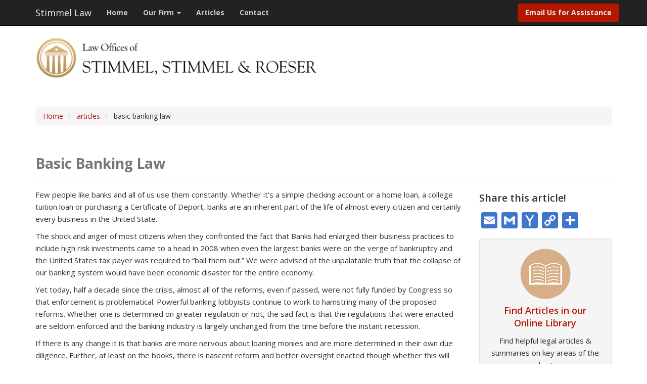

--- FILE ---
content_type: text/html; charset=UTF-8
request_url: https://www.stimmel-law.com/en/articles/basic-banking-law
body_size: 19944
content:
<!DOCTYPE html>
<html  lang="en" dir="ltr">
  <head>
    <meta charset="utf-8" />
<script async src="https://www.googletagmanager.com/gtag/js?id=G-SGCHEXXMQM"></script>
<script>window.dataLayer = window.dataLayer || [];function gtag(){dataLayer.push(arguments)};gtag("js", new Date());gtag("set", "developer_id.dMDhkMT", true);gtag("config", "G-SGCHEXXMQM", {"groups":"default","page_placeholder":"PLACEHOLDER_page_location","allow_ad_personalization_signals":false});</script>
<meta name="description" content="Few people like banks and all of us use them constantly. Whether it&#039;s a simple checking account or a home loan, a college tuition loan or purchasing a Certificate of Deport, banks are an inherent part of the life of almost every citizen and certainly every business in the United State." />
<meta name="Generator" content="Drupal 10 (https://www.drupal.org)" />
<meta name="MobileOptimized" content="width" />
<meta name="HandheldFriendly" content="true" />
<meta name="viewport" content="width=device-width, initial-scale=1.0" />
<link rel="stylesheet" href="https://fonts.googleapis.com/css?family=Lora:regular,italic,700italic,700|Open+Sans:300,300italic,600,600italic,700,700italic,italic,regular&amp;subset=latin&amp;display=swap" media="all" />
<style>div#sliding-popup, div#sliding-popup .eu-cookie-withdraw-banner, .eu-cookie-withdraw-tab {background: #166cb3} div#sliding-popup.eu-cookie-withdraw-wrapper { background: transparent; } #sliding-popup h1, #sliding-popup h2, #sliding-popup h3, #sliding-popup p, #sliding-popup label, #sliding-popup div, .eu-cookie-compliance-more-button, .eu-cookie-compliance-secondary-button, .eu-cookie-withdraw-tab { color: #ffffff;} .eu-cookie-withdraw-tab { border-color: #ffffff;}</style>
<link rel="icon" href="/sites/default/files/stimmel%20logo%20for%20ico.ico" type="image/vnd.microsoft.icon" />
<link rel="alternate" hreflang="en" href="https://www.stimmel-law.com/en/articles/basic-banking-law" />
<link rel="canonical" href="https://www.stimmel-law.com/en/articles/basic-banking-law" />
<link rel="shortlink" href="https://www.stimmel-law.com/en/node/217" />
<script>window.a2a_config=window.a2a_config||{};a2a_config.callbacks=[];a2a_config.overlays=[];a2a_config.templates={};a2a_config.icon_color = "#3d76cb";
a2a_config.prioritize = ["facebook", "twitter", "linkedin", "google_plus", "outlook_com", "printfriendly"];
a2a_config.num_services = 6;</script>

    <title>Basic Banking Law | Stimmel Law</title>
    <link rel="stylesheet" media="all" href="/sites/default/files/css/css_KOcgch4U559klDlSdhaomqa3vLWDgDLEbYRX6XNRl8w.css?delta=0&amp;language=en&amp;theme=yosbootstrap&amp;include=eJxtjFEOAiEMBS9UlyORsi0btFBCwZXbuxpjNPrT1zdpB4m6YpkOX8sSm5YOqzZ21EZFWfCMty9ACUU34OFX1UviI3KVhGVl9w964ohDOsRDPXW0iMflo3hKVgWnn2pBtVtvWMGmdc4uoDFcE-_mnnPJSkMYdg5RW_bvB_dD4NPnNtGAcrI-JZXtDqmgYL8" />
<link rel="stylesheet" media="all" href="/sites/default/files/css/css_kBWu7e4btWorNOITKVZDGyY_3K4ILyrFeV8DulewyYE.css?delta=1&amp;language=en&amp;theme=yosbootstrap&amp;include=eJxtjFEOAiEMBS9UlyORsi0btFBCwZXbuxpjNPrT1zdpB4m6YpkOX8sSm5YOqzZ21EZFWfCMty9ACUU34OFX1UviI3KVhGVl9w964ohDOsRDPXW0iMflo3hKVgWnn2pBtVtvWMGmdc4uoDFcE-_mnnPJSkMYdg5RW_bvB_dD4NPnNtGAcrI-JZXtDqmgYL8" />

    
  </head>
  <body  class="fontyourface path-node page-node-type-article navbar-is-fixed-top has-glyphicons" style="opacity: 0; visibility: hidden; transition: opacity .1s;" >
    <a href="#main-content" class="visually-hidden focusable skip-link">
      Skip to main content
    </a>
    
      <div class="dialog-off-canvas-main-canvas" data-off-canvas-main-canvas>
              <header role="banner">
    <div  class="navbar navbar-inverse navbar-fixed-top" id="navbar">
      <div class="container">
        <div class="navbar-header">
            <div class="region region-navigation">
            <a class="name navbar-brand" href="/en" title="Home" rel="home">Stimmel Law</a>
    
  </div>

                                <button type="button" class="navbar-toggle" data-toggle="collapse" data-target=".navbar-collapse">
              <span class="sr-only">Toggle navigation</span>
              <span class="icon-bar"></span>
              <span class="icon-bar"></span>
              <span class="icon-bar"></span>
            </button>
                  </div>

                          <div class="navbar-collapse collapse">
              <div class="region region-navigation-collapsible">
    <nav role="navigation" aria-labelledby="block-yosbootstrap-main-menu-menu" id="block-yosbootstrap-main-menu">
            
  <h2 class="visually-hidden" id="block-yosbootstrap-main-menu-menu">Main navigation</h2>
  

        
      <ul class="menu menu--main nav navbar-nav">
                      <li class="first">
                                        <a href="/en" data-drupal-link-system-path="&lt;front&gt;">Home</a>
              </li>
                      <li class="expanded dropdown">
                                                                    <a href="/en/about-us" class="dropdown-toggle" data-toggle="dropdown" data-drupal-link-system-path="node/2">Our Firm <span class="caret"></span></a>
                        <ul class="dropdown-menu">
                      <li class="first">
                                        <a href="/about-us">Firm Overview</a>
              </li>
                      <li>
                                        <a href="/en/attorneys" data-drupal-link-system-path="node/15">Attorneys</a>
              </li>
                      <li>
                                        <a href="/en/typical-cases" data-drupal-link-system-path="node/700">Typical Cases</a>
              </li>
                      <li>
                                        <a href="/en/videos" data-drupal-link-system-path="node/784">Videos</a>
              </li>
                      <li class="last">
                                        <a href="/en/our-community" data-drupal-link-system-path="node/18">Community</a>
              </li>
        </ul>
  
              </li>
                      <li>
                                        <a href="/articles">Articles</a>
              </li>
                      <li class="last">
                                        <a href="/en/contact" data-drupal-link-system-path="node/3">Contact</a>
              </li>
        </ul>
  

  </nav>
<nav role="navigation" aria-labelledby="block-yosbootstrap-account-menu-menu" id="block-yosbootstrap-account-menu">
            
  <h2 class="visually-hidden" id="block-yosbootstrap-account-menu-menu">User account menu</h2>
  

        
      <ul class="menu menu--account nav navbar-nav navbar-right">
                      <li class="first last">
                                        <a href="mailto:stimmelpc@stimmel-law.com?subject=Inquiry%20about%20legal%20services">Email Us for Assistance</a>
              </li>
        </ul>
  

  </nav>

  </div>

          </div>
              </div>
    </div>

                              <div class="container yos-subheader-container">
              <div class="region region-yos-subheader">
    <section id="block-logo-block" class="block block-block-content block-block-content0b40a1cd-d680-4cdf-8f7c-f0369c43eae2 clearfix">
  
    

      
            <div class="field field--name-body field--type-text-with-summary field--label-hidden field--item"><div style="max-width: 640px;"><a href="/" id rel target title><img alt="logo" data-entity-type="file" data-entity-uuid="36b7d736-fc5c-408d-adac-c3e63a3a20ed" src="/sites/default/files/inline-images/ssr_logo_nopc.png" class="align-left" width="575" height="103" loading="lazy"></a></div>
</div>
      
  </section>


  </div>

          </div>
                  </header>
  





    <div class="topbar-container">
    <div class="container">
      <div class="row">
        <div class="col-sm-12" role="heading">
            <div class="region region-header">
        <ol class="breadcrumb">
          <li >
                  <a href="/en">Home</a>
              </li>
          <li >
                  <a href="/en/articles">articles</a>
              </li>
          <li >
                  basic banking law
              </li>
      </ol>

<div data-drupal-messages-fallback class="hidden"></div>
    <h1 class="page-header">
<span>Basic Banking Law</span>
</h1>


  </div>

        </div>
      </div>
    </div>
  </div>
  



  <div role="main" class="main-container container js-quickedit-main-content">
    <div class="row">
            
                  <section class="col-sm-9">

                
                
                
                                      
                  
                          <a id="main-content"></a>
            <div class="region region-content">
      
<article data-history-node-id="217" class="article full clearfix">

  
    

  
  <div class="content">
    
            <div class="field field--name-body field--type-text-with-summary field--label-hidden field--item"><p>Few people like banks and all of us use them constantly. Whether it's a simple checking account or a home loan, a college tuition loan or purchasing a Certificate of Deport, banks are an inherent part of the life of almost every citizen and certainly every business in the United State.</p>

<p>The shock and anger of most citizens when they confronted the fact that Banks had enlarged their business practices to include high risk investments came to a head in 2008 when even the largest banks were on the verge of bankruptcy and the United States tax payer was required to “bail them out.” We were advised of the unpalatable truth that the collapse of our banking system would have been economic disaster for the entire economy.</p>

<p>Yet today, half a decade since the crisis, almost all of the reforms, even if passed, were not fully funded by Congress so that enforcement is problematical. Powerful banking lobbyists continue to work to hamstring many of the proposed reforms. Whether one is determined on greater regulation or not, the sad fact is that the regulations that were enacted are seldom enforced and the banking industry is largely unchanged from the time before the instant recession.</p>

<p>If there is any change it is that banks are more nervous about loaning monies and are more determined in their own due diligence. Further, at least on the books, there is nascent reform and better oversight enacted though whether this will become reality is another matter.</p>

<p>There are good and honest bankers who are as upset at the result of the actions of a minority of bankers and hope to see an industry more responsible and better operated. It will take time to see if such people achieve effective operational control of these institutions.</p>

<p>This article shall briefly outline the basic law concerning interaction with banks and the duties imposed upon them by both State and Federal regulation. As was once said about people of the opposite sex, “one can’t live with them and can’t live without them.” Any business that seeks to prosper is likely to need a good relationship with a bank and to achieve that requires some familiarity with the relevant laws that apply.</p>

<p>&nbsp;</p>

<p><strong>The Statutory Scheme Applying to Banks:</strong></p>

<p>The law governing banks, bank accounts, and lending in the United States is a hybrid of federal and state statutory law. Consumers and businesses usually establish bank accounts in banks and savings associations chartered under state or federal law. The law under which a bank is chartered regulates that particular bank. A mix of state and federal law regulates the majority of banking operations and transactions by bank customers.</p>

<p>Article 3 of the <strong>Uniform Commercial Code,</strong> as adopted by the various states, governs transactions involving negotiable instruments, including checks. Article 4 of the <strong>Uniform Commercial Code</strong> governs bank deposits and collections, including the rights and responsibilities of depository banks, collecting banks, and banks responsible for the payment of a check. Other provisions of the Uniform Commercial Code are also relevant to banking and lending law, including Article 4A (related to funds transfers), Article 5 (related to <strong>letters of credit</strong>), Article 8 (related to securities), and Article 9 (related to secured transactions). The Federal Reserve System regulates chartered banks as a whole.</p>

<p>A number of regulations govern a check when it passes through the Federal Reserve System. These regulations govern the availability of funds available to a depositor in his or her bank account, the delay between the time a bank receives a deposit and the time the funds should be made available, and the process to follow when a check is dishonored for non-payment. Federal law provides some protection to bank customers. Prompted by banking crises in the 1930s, the federal government established the <strong>Federal Deposit Insurance Corporation</strong>, which insures bank accounts of individuals and institutions in amounts up to $100,000.</p>

<p>A large number of statutes exist affecting banks, banking, and lending.</p>

<p>A brief summary of these is as follows:</p>

<ul>
	<li>National Bank Act of 1864 established a national banking systems and chartering of national banks.</li>
	<li>Federal Reserve Act of 1913 established the Federal Reserve System. Banking Act of 1933 (Glass-Steagall Act) established the Federal Deposit Insurance Corporation (FDIC), originally intended to be temporary.</li>
	<li>Banking Act of 1935 established the FDIC as a permanent agency.</li>
	<li>Federal Deposit Insurance Act of 1950 revised and consolidated previous laws governing the FDIC.</li>
	<li>Bank Holding Company Act of 1956 set forth requirements for the establishment of bank holding companies.</li>
	<li>International Banking Act of 1978 required foreign banks to fit within the federal regulatory framework.</li>
	<li>Financial Institutions Regulatory and Interest Rate Control Act of 1978 created the Federal Financial Institutions Examination Council; it also established limits and reporting requirements for insider transactions involving banks and modified provisions governing transfers of electronic funds.</li>
	<li>Depository Institutions Deregulation and Monetary Control Act of 1980 began to eliminate ceilings on interest rates of savings and other accounts and raised the insurance ceiling of insured account holders to $100,000.</li>
	<li>Depository Institutions Act of 1982 (Gar-St. Germain Act) expanded the powers of the FDIC and further eliminated ceilings on interest rates.</li>
	<li>Competitive Equality Banking Act of 1987 established new standards for the availability of expedited funds and further expanded FDIC authority.</li>
	<li>Financial Institutions Reform, Recovery, and Enforcement Act of 1989 set forth a number of reforms and revisions, designed to ensure trust in the savings and loan industry.</li>
	<li>Crime Control Act of 1990 expanded the ability of federal regulators to combat fraud in financial institutions.</li>
	<li>Federal Deposit Insurance Corporation Act of 1991 expanded the power and authority of the FDIC considerably.</li>
	<li>Housing and Community Development Act of 1992 set forth provisions to combat money laundering and provided some regulatory relief to certain financial institutions.</li>
	<li>Riegle Community Development and Regulatory Improvement Act of 1994 established the Community Development Financial Institutions Fund to provide assistance to community development financial institutions.</li>
	<li>Riegle-Neal Interstate Banking and Branching Efficiency Act of 1994 permitted bank holding companies that were adequately capitalized and managed to acquire banks in any state.</li>
	<li>Economic Growth and Regulatory Paperwork Reduction Act of 1996 brought forth a number of changes, many of which related to the modification of regulation of financial institutions.</li>
	<li>Gramm-Leach Bliley Act of 1999 brought forth numerous changes, including the restriction of disclosure of nonpublic customer information by financial institutions. The Act provided penalties for anyone who obtains nonpublic customer information from a financial institution under false pretenses.</li>
	<li>The economic collapse of 2007-10 involving banks on an international scale led to various regulations concerning the activities, reserve requirements and due diligence required of banks. These latest laws are often not funded with sums sufficient to provide effective enforcement and are currently at risk of repeal based on a angrily divided Congress and executive.</li>
</ul>

<p>Numerous federal agencies promulgate regulations relevant to banks and banking, including the Federal Deposit Insurance Corporation, Federal Reserve Board, General Accounting Office, National Credit Union Administration, and Treasury Department.</p>

<p>The ability for bank customers to engage in electronic banking has had a significant effect on the laws of banking in the United States. Some laws that govern paper checks and other traditional instruments are difficult to apply to corresponding electronic transfers. As technology develops and affects the banking industry, banking law will likely change even more.</p>

<p>&nbsp;</p>

<p><strong>Types of Transactions: </strong></p>

<ul>
	<li><strong>Checks and Negotiable Instruments: </strong></li>
</ul>

<p>Article 3 of the Uniform Commercial Code, drafted by the National Conference of Commissioners on Uniform State Laws and adopted in every state except Louisiana, governs the creation and transfer of negotiable instruments. Since checks are negotiable instruments, the provisions in Article 3 apply. Because banks are lending institutions that create notes and other instruments, Article 3 will also apply in other circumstances that do not involve checks.</p>

<p>A person who establishes an account at a bank may make a written order on that account in the form of a check. The account holder is called the <u>drawer</u>, while the person named on the check is called the <u>payee</u>. When the drawer orders the bank to pay the person named in the check, the bank is obligated to do so and reduce the drawer’s account by the amount on the check. A bank ordinarily has no obligation to honor a check from a person other than a depositor. However, both the drawer’s and payee’s banks generally must honor these checks if there are sufficient funds to cover the amount of the check. The payee’s bank must generally honor a check written to the order of the payee if the payee has sufficient funds to cover the amount of the check, in case the drawer of the check does not have sufficient funds. A drawer may request from the bank a <strong>certified check,</strong> which means the check is guaranteed. Certified checks must be honored by any bank, and, as such, are considered the same as cash.</p>

<p>A customer’s bank has a duty to know each customer’s signature. If another party forges the signature of the customer, the customer is generally not liable for the amount of the check. However, If a business is in California and the employee of the business forges a signature, the bank is usually not liable since the employee is an agent of the drawer. If the forger is not an agent, however, banks may recover from the forger but may not generally recover from the innocent customer or a third person who in <strong>good faith</strong> and without notice of the forgery gave cash or other items of value in exchange for the check. Drawers have the right to inspect all checks charged against their accounts to ensure that no forgeries have occurred. Drawers also have rights to stop payment on checks that have been neither paid nor certified by their banks. This is done through a <strong>stop payment order</strong> issued by the customer to the bank. If a bank pays a check notwithstanding the stop payment order, the bank is liable to the customer for the value of the check.</p>

<p>Many of the rules applying the checks apply to all negotiable instruments. Banks that serve as lending institutions routinely exchange loans for promissory notes, which are most likely negotiable instruments. These instruments are considered property and may be bought and sold by other entities.</p>

<p>Article 4 of the Uniform Commercial Code governs the operation of checking accounts, though several federal laws supplement the provisions of Article 4. The provisions of this uniform law define rights regarding bank deposits and collections. It governs such relationships as those between a depository bank and a collecting bank and those between a Payor bank and its customers.</p>

<p>Article 4A of the Uniform Commercial Code governs methods of payment whereby a person making a payment (called the “originator”) transmits directly an instruction to a bank to make a payment to a third person (called the “beneficiary”). Article 4A covers the issuance and acceptance of a payment order from a customer to a bank, the execution of a payment order by a receiving bank and the actual payment of the payment order.</p>

<ul>
	<li><strong>Letters of Credit:</strong></li>
</ul>

<p>Article 5 of the Uniform Commercial Code governs transactions involving the issuance of <strong>letters of credit.</strong> Such letters of credit are generally issued when a party (the “applicant”) applies for credit in a transaction of some sort with a third party (the “beneficiary”). The bank will issue a letter of credit to the beneficiary prior to the transaction. This letter is a definite undertaking by the bank to honor the letter of credit at the time the beneficiary presents this letter. Article 5 governs issuance, amendments, cancellation, duration, transfer, and assignment of letters of credit. It also defines the rights and obligations of the parties involved in the issuance of a letter of credit.</p>

<p>&nbsp;</p>

<p><strong>The Role of the Federal Reserve System: </strong></p>

<p>The Federal Reserve Board, appointed by the President, has been delegated significant responsibility related to the implementation of laws governing banks and banking. The Board has issued more than thirty major regulations on a variety of issues affecting the banking industry. When a check passes through the Federal Reserve System, <u>Regulation J</u> applies. This regulation governs the collection of checks and other items by Federal Reserve Banks, as well as many funds transfers. This regulation also establishes procedures, responsibilities, and duties among Federal Reserve banks, the Payors, and other senders of checks through the Federal Reserve System, and the senders of wire transmissions. Regulation J is contained in Title 12 of the Code of Federal Regulations, Part 210.</p>

<p>A second significant regulation promulgated by the Federal Reserve Board is <u>Regulation CC</u>, which governs the availability of funds in a bank customer’s account. This regulation also governs the collection of checks. Under this regulation, cash deposits made by a customer into a bank account must be available to the customer no later than the end of the business day after the day the funds were deposited. The next-day rule also applies to several check deposits, as defined by the regulation, although banks are not required to make funds available for as long as five days after deposit for many other types of checks. Regulation CC also governs the payment of interest, the responsibilities of various banks regarding the return of checks. Liabilities of the bank for failure to adhere to these rules are defined by the regulation. Regulation CC is contained in Title 12 of the Code of Federal Regulations, Part 229.</p>

<p>Other Federal Reserve Board regulations cover a variety of transactions under a myriad of statutes. These include such provisions as those requiring equal credit opportunity; transfer of electronic funds; consumer leasing; privacy of consumer financial information; and truth in lending.</p>

<ul>
	<li><strong>Deposit Insurance.</strong></li>
</ul>

<p>Congress in 1933 established the <u>Federal Deposit Insurance Corporation</u>, which is funded by premiums paid by member institutions. If a customer holds an account at a bank that is a member institution of the FDIC, the customer’s accounts are insured for an aggregate total of $100,000. Banks that are member institutions are required to display prominently signs indicating that the bank is a member of the FDIC or a sign that states “Deposits Federally Insured to $100,000—Backed by the Full Faith and Credit of the United States Government.” This applies to many banks that are chartered either federally or by way of state statute.</p>

<ul>
	<li><strong>Truth in Lending.</strong></li>
</ul>

<p>The Truth in Lending Act, which was part of the <u>Consumer Credit Protection Act</u><strong>,</strong> provides protection to consumers by requiring lenders to disclose costs and terms related to a loan. Most of these disclosures are contained in a loan application. Lenders must include several of the following items:</p>

<ul>
	<li>Terms and costs of loan plans, including annual percentage rates, fees, and points</li>
	<li>The total amount of principal being financed</li>
	<li>Payment due dates, including provisions for late payment fees</li>
	<li>Details of variable-interest loans</li>
	<li>Total amount of finance charges</li>
	<li>Details about whether a loan is assumable</li>
	<li>Application fees</li>
	<li>Pre-payment penalties</li>
</ul>

<p>The Truth in Lending Act also requires lenders to make certain disclosures regarding advertisements for loan rates and terms. Specific terms of the credit must be disclosed, and if the advertisement indicates a rate, it must be stated in terms of an annual percentage rate, which takes into account additional costs incurred relating to the loan. Other restrictions on advertising loan rates also apply. If a bank or other lending institution fails to adhere to the provision of the Truth in Lending Act, severe penalties apply.</p>

<p>The Federal Reserve Board has been delegated authority to prescribe regulations to enforce the provisions of the Trust in Lending Act. These regulations are contained in <u>Regulation Z</u> of the Board.</p>

<ul>
	<li><strong>Interest Rates Charged.</strong></li>
</ul>

<p>The federal government until the early 1980s regulated interest rates charged on bank accounts. Interest rates on savings accounts were generally limited, while interest rates on other types of accounts were generally prohibited. The Depository Institutions Deregulation Act of 1980 and Garn-St. Germain Depository Institutions Act eliminated restrictions and prohibitions on interest rates on savings, checking, money market and other types of accounts.</p>

<p>This necessarily means that the institutions which are in business to loan money are the very institutions not limited on the interest that can be charged, though in most states individuals and businesses are held to restrictions on interest. See our article on <strong>Usury.</strong></p>

<ul>
	<li><strong>Crimes Against Banks. </strong></li>
</ul>

<p>Congress has passed numerous criminal statutes relating to crimes against banks and banking institutions. Some crimes are related to violent acts, such as robbery, while others focus on nonviolent crimes, such as money laundering. Each of the crimes listed below is contained in Title 18 of the United States Code.</p>

<ul>
	<li>Bank <strong>bribery</strong> is prohibited under Title 18, sections 212 through 215.</li>
	<li>Theft by a bank officer or employee (“<strong>embezzlement</strong>”) is prohibited under Title 18, section 656.</li>
	<li>False bank entry is prohibited under Title 18, section 1005.</li>
	<li>False statements to the FDIC are prohibited under Title 18, section 1007.</li>
	<li>Bank fraud is prohibited under Title 18, section 1344.</li>
	<li>Obstruction of an examination of a financial institution is prohibited under Title 18, section 1517.</li>
	<li>Money laundering is prohibited under Title 18, sections 1956 through 1960.</li>
	<li>Bank robbery is prohibited under Title 18, section 2113.</li>
	<li>Crimes involving coins and currency are prohibited under provisions in Title 18, Chapter 17.</li>
</ul>

<p>&nbsp;</p>

<p><strong>Banks versus Other Institutions: </strong></p>

<p>Banks are only one of several kinds of financial institutions that offer financial services to their customers. The term “bank” is often used as a collective term to describe any one of the numerous forms of financial institutions. Banks, like most other bank-like financial institutions, are established by charters. A charter is official permission from a regulating authority (like a state) to accept deposits and/or to provide financial services. Charters provide the specifics of a bank’s powers and obligations. State and federal governments closely regulate banks and bank accounts. Accounts for customers may be established by national and state financial institutions, all of which are regulated by the law under which they are established.</p>

<ul>
	<li><strong>Savings and Loans</strong></li>
</ul>

<p>The function of savings and loan associations is the financing of long-term residential mortgages. Savings and loan associations accept deposits in savings accounts, pay interest on these accounts, and make loans to residential home buyers. They <em>do not</em> make business loans of any kind, nor do they provide many of the other business services one finds in commercial banks. A privately managed home financing institution, a savings and loan accepts savings accounts from individuals and other sources. This money is then principally invested in loans for the construction, purchase, or improvement of homes.</p>

<p>This is not to say that businesses do not utilize the resources of a Savings and Loan. Note that Savings and loan associations are primarily involved in making residential loans. Consequently, they may be good sources of indirect business financing for homeowners who own substantial equity in their homes. For example, if homeowners need money for their businesses, they can refinance their homes or take out a second mortgage on the equity through a savings and loan association<strong>.</strong> The home equity loan application process at a savings and loan association is generally simpler than it is for a commercial bank because it is made on the equity of the home up to a maximum percentage of the equity, usually between 75 percent to 80 percent. The savings and loan association bears little risk if the home is located in a stable or appreciating market value area. If the borrower defaults on the loan, the savings and loan association can foreclose the mortgage and, sell the property to retire the loan, doing so often for a profit. The collapse of real estate in 2007 and 2008 has altered the security of many of these loans but few do not expect a recovery eventually.</p>

<ul>
	<li><strong>Credit Unions</strong></li>
</ul>

<p>The first credit union in the United States was formed in 1909. As of 2002, there were over 10,000 credit unions in the United States. They control assets of nearly one-half a trillion dollars and serve about one-quarter of the population. Credit unions are members-only institutions. Individuals must join a credit union to take advantage of its services. Note they cannot join just any credit union—they must first be eligible for membership. Most credit unions are organized to serve members of a particular community, group or groups of employees, or members of an organization or association. Large corporations, unions, or educational institutions are some of the groups who commonly form credit unions for their members or employees.</p>

<p>Federal credit unions are nonprofit, cooperative financial institutions owned and operated by their members. Credit unions are democratically controlled with members given the opportunity to vote on important issues that affect the running of the credit union. For example, the board that runs a credit union is elected by its members. Credit unions provide an alternative to banks and savings and loan associations as “safe places” in which to place savings and borrow at reasonable rates. Credit unions pool their members’ funds to make loans to one another.</p>

<p>In addition to typical credit unions that serve members and provide banking and lending services, there are a few special types of credit unions:</p>

<ul>
	<li>Community development credit unions: The NCUA established the Office of Community Development Credit Unions in early 1994. These credit unions serve mostly low-income members in economically distressed and/or financially deprived areas. Part of their function is to educate their members in fundamental money management concepts. At the same time, they provide an economic base in order to stimulate economic development and renewal to their communities.</li>
	<li>Corporate credit unions: These institutions do not provide services to individuals, but they serve as a sort of credit union for credit unions. Nationwide, there are over thirty federally insured corporate credit unions; they provide investment, liquidity, and payment services for their member credit unions.</li>
</ul>

<p>&nbsp;</p>

<p><strong>Automated Teller Machines: </strong></p>

<p>Not all banks or financial institutions have automated teller machines (“ATMs”.) Before ATMs, banks employed tellers to help their customers conduct all their banking business. Because ATMs can inexpensively perform many of the functions formerly done by tellers, ATMs have replaced many tellers in the banking institution. There are no laws requiring banks or other financial institutions to have ATMs. Instead, having one is a business decision for each bank. ATMs offer distinct advantages over traditional teller operations in terms of their locations and hours of operation. ATMs are relatively small and can be placed where banks would not ordinarily open a branch (gas stations, hotel lobbies, airports). Furthermore, ATMs are open when banks are closed; ATMs can function for twenty-four hours a day, seven days a week.</p>

<p>There has been a process of homogenization in the banking and financial industries. Services appear to be similar in many types of institutions. Nevertheless, some important differences among institutions remain. These differences may exist among banking institutions within a single state, and among the same type of institution from state to state. For example, a Missouri state chartered bank may have authority to conduct certain forms of business that are very different from those of a Missouri savings bank. Likewise, a Missouri savings and loan may have different powers from a Missouri national bank. These various rules and powers result in a difference in services among the spectrum of financial institutions. These differences can affect factors like interest rates, issuance of credit cards, ATM services, and so forth.</p>

<p>ATMs can be cost effective to operate when compared to the cost of hiring and training bank tellers. Even so, there are costs associated with owning and operating ATMs, including the costs for the following:</p>

<ul>
	<li>buying the machine</li>
	<li>renting space for the ATM</li>
	<li>maintaining the ATM’s mechanical parts</li>
	<li>paying personnel to load it with money and remove deposits (if any)</li>
</ul>

<p>Banks or other financial institutions may charge patrons for using their bank’s ATM as long as the bank or financial institution informs patrons of the terms and conditions of their accounts, and all applicable charges. This information is often contained in the monthly statements. On the other hand, if individuals use an ATM that does not belong to their own bank, the ATM’s owner can charge them for using it. This is true even though they are gaining access to their own money kept in their own bank. Likewise, a bank can also charge its patrons for using someone else’s ATM machine. In this way, individuals may incur two charges for using an ATM that does not belong to the bank or financial institution at which they are customers.</p>

<p>&nbsp;</p>

<p><strong>Conclusion: </strong></p>

<p>One aspect of the recent collapse in the banking industry that was remarkable was the lack of understanding demonstrated as to their actual relatively new role in our economy and their recent tendency to engage in the type of risky loans and hedge fund investments that one does not associate with the staid world of banking. One other aspect soon revealed as the public learned more about the banks was their intricate and complex methodology of charging for various services that used to be gratis. Few read the small print on the monthly statement from the credit card company or the loan documents, but the simple fact is that the various banks make massive profits by use of the tendency of businesses and the public at large to ignore the powerful and expensive methods that banks have used to become powerful and effective forces in the economy. Jimmy Stewart at the local bank has been replaced by behemoths that engage in risky business internationally, charge for services that are often incomprehensible to the business world, and demand support from the tax payer if things go wrong.</p>

<p>While it is likely the industry, sooner or later, will be forced to limit their risky activities, their relationship to their clients will remain one that will require each customer to spend the time to understand the workings of the banks in order to achieve maximum cost benefit from the relationship…and avoid the many pitfalls found in the small print.</p>
</div>
      
  <div class="field field--name-field-tags field--type-entity-reference field--label-above">
    <div class="field--label">Article Categories</div>
          <div class="field--items">
              <div class="field--item"><a href="/en/articles/category/business-law" hreflang="en">Business Law</a></div>
          <div class="field--item"><a href="/en/articles/category/business-law/business-lawlitigation" hreflang="en">Business Law/Litigation</a></div>
          <div class="field--item"><a href="/en/articles/category/consumer-rights-and-remedies" hreflang="en">Consumer Rights and Remedies</a></div>
          <div class="field--item"><a href="/en/articles/category/consumer-rights-and-remedies/business-purchase-and-credit-problems" hreflang="en">Business, Purchase and Credit Problems</a></div>
              </div>
      </div>

  </div>

</article>


  </div>

              </section>

                              <aside class="col-sm-3" role="complementary">
              <div class="region region-sidebar-second">
    <section id="block-addtoanybuttons" class="block block-addtoany block-addtoany-block clearfix">
  
      <h2 class="block-title">Share this article!</h2>
    

      <span class="a2a_kit a2a_kit_size_32 addtoany_list" data-a2a-url="https://www.stimmel-law.com/en/articles/basic-banking-law" data-a2a-title="Basic Banking Law"><a title="Email" class="a2a_button_email"></a><a title="Google Gmail" class="a2a_button_google_gmail"></a><a title="Yahoo Mail" class="a2a_button_yahoo_mail"></a><a title="Copy Link" class="a2a_button_copy_link"></a><a class="a2a_dd addtoany_share" href="https://www.addtoany.com/share#url=https%3A%2F%2Fwww.stimmel-law.com%2Fen%2Farticles%2Fbasic-banking-law&amp;title=Basic%20Banking%20Law"></a></span>

  </section>

<section class="views-element-container block block-views block-views-blockrelated-articles-block-1 clearfix" id="block-views-block-related-articles-block-1">
  
    

      <div class="form-group"><div class="view view-related-articles view-id-related_articles view-display-id-block_1 js-view-dom-id-bbdc9037dbc08ecd1c9d5f5f402abd28371a3e82d750bf51ee47342491b5d443">
  
    
      
  
          </div>
</div>

  </section>

<section id="block-visitouronlinelibrary" class="block block-block-content block-block-content9746fe2a-1f21-4488-8a9d-927c204a4213 clearfix">
  
    

      
            <div class="field field--name-body field--type-text-with-summary field--label-hidden field--item"><div class="well"><a href="/articles"><img alt="book icon" data-entity-type="file" data-entity-uuid="3aae51f7-92a8-45e6-8ad0-6ab8b37e33d7" src="/sites/default/files/inline-images/open-book-no-bg_0.png" width="100" class="align-center" height="142" loading="lazy"></a>
<h4 class="text-align-center"><a href="/articles">Find Articles in our Online Library</a></h4>

<p class="text-align-center">Find helpful legal articles &amp; summaries on key areas of the law!</p>
</div>
</div>
      
  </section>


  </div>

          </aside>
                  </div>
  </div>




      <footer class="footer-container" role="contentinfo">
      <div class="container">
          <div class="well region region-footer">
    <section id="block-contactuslink" class="block block-block-content block-block-content0d9f95ef-c04b-4b47-87fe-1256439aff77 clearfix">
  
    

      
            <div class="field field--name-body field--type-text-with-summary field--label-hidden field--item"><h2><a class="grey-link" href="/contact">Start resolving your legal matters - contact us today!</a></h2>
</div>
      
  </section>


  </div>

      </div>
    </footer>
  

      <div class="yos-below-footer-container">
      <div class="container">
          <div class="region region-yos-below-footer">
    <nav role="navigation" aria-labelledby="block-footermenu-menu" id="block-footermenu">
      
  <h2 id="block-footermenu-menu">Stimmel, Stimmel &amp; Roeser</h2>
  

        
              <ul class="menu nav">
                                                  <li class="expanded">
        <a href="/en" title="container for first column" data-drupal-link-system-path="&lt;front&gt;">col-1</a>
                                  <ul class="menu nav sub-menu">
                                                  <li class="expanded">
        <a href="/en" data-drupal-link-system-path="&lt;front&gt;">Home</a>
                  </li>
                                              <li class="expanded">
        <a href="/en/about-us" data-drupal-link-system-path="node/2">Our Firm</a>
                                  <ul class="menu sub-menu nav">
                                                  <li class="expanded">
        <a href="/en/about-us" data-drupal-link-system-path="node/2">Firm Overview</a>
                  </li>
                                              <li class="expanded">
        <a href="/en/attorneys" data-drupal-link-system-path="node/15">Attorneys</a>
                  </li>
                                              <li class="expanded">
        <a href="/en/typical-cases" data-drupal-link-system-path="node/700">Typical Cases</a>
                  </li>
                                              <li class="expanded">
        <a href="/videos">Videos</a>
                  </li>
                                              <li class="expanded">
        <a href="/en/our-community" data-drupal-link-system-path="node/18">Community</a>
                  </li>
        </ul>
  
            </li>
                                              <li class="expanded">
        <a href="/articles">Articles</a>
                  </li>
        </ul>
  
            </li>
                                              <li class="expanded">
        <a href="/en" title="container second column" data-drupal-link-system-path="&lt;front&gt;">col-2</a>
                                  <ul class="menu sub-menu nav">
                                                  <li class="expanded">
        <a href="/cookies">Cookie Policy</a>
                  </li>
                                              <li class="expanded">
        <a href="/privacy">Privacy Policy</a>
                  </li>
                                              <li class="expanded">
        <a href="/terms-use">Terms of Use</a>
                  </li>
                                              <li class="expanded">
        <a href="/en/user/login" data-drupal-link-system-path="user/login">Staff Login</a>
                  </li>
                                              <li class="expanded">
        <a href="/en/contact" data-drupal-link-system-path="node/3">Contact</a>
                  </li>
        </ul>
  
            </li>
        </ul>
  


  </nav>
<section id="block-footertext" class="block block-block-content block-block-content6879a535-ba69-41ee-8317-b390d3321824 clearfix">
  
    

      
            <div class="field field--name-body field--type-text-with-summary field--label-hidden field--item"><p>Founded in 1939, our law firm combines the ability to represent clients in domestic or international matters with the personal interaction with clients that is traditional to a long established law firm.</p>

<p><a href="/about-us">Read more about our firm</a></p>
</div>
      
  </section>

<section id="block-yosbootstrap-copyrightetc" class="block block-block-content block-block-content27826f35-04e1-4e5b-b874-00bbec8cde84 clearfix">
  
    

      
            <div class="field field--name-body field--type-text-with-summary field--label-hidden field--item"><p>© 2024, Stimmel, Stimmel &amp; Roeser, All rights reserved&nbsp;<span style="padding:0 10px;">|</span> <a href="/terms-use">Terms of Use</a> <span style="padding:0 10px;">|</span> Site by <a href="http://www.baydesignassociates.com" target="_blank">Bay Design</a></p></div>
      
  </section>


  </div>

      </div>
    </div>
  
  </div>

    
    <script type="application/json" data-drupal-selector="drupal-settings-json">{"path":{"baseUrl":"\/","pathPrefix":"en\/","currentPath":"node\/217","currentPathIsAdmin":false,"isFront":false,"currentLanguage":"en"},"pluralDelimiter":"\u0003","suppressDeprecationErrors":true,"ajaxPageState":{"libraries":"[base64]","theme":"yosbootstrap","theme_token":null},"ajaxTrustedUrl":[],"google_analytics":{"account":"G-SGCHEXXMQM","trackOutbound":true,"trackMailto":true,"trackTel":true,"trackDownload":true,"trackDownloadExtensions":"7z|aac|arc|arj|asf|asx|avi|bin|csv|doc(x|m)?|dot(x|m)?|exe|flv|gif|gz|gzip|hqx|jar|jpe?g|js|mp(2|3|4|e?g)|mov(ie)?|msi|msp|pdf|phps|png|ppt(x|m)?|pot(x|m)?|pps(x|m)?|ppam|sld(x|m)?|thmx|qtm?|ra(m|r)?|sea|sit|tar|tgz|torrent|txt|wav|wma|wmv|wpd|xls(x|m|b)?|xlt(x|m)|xlam|xml|z|zip","trackColorbox":true},"smartIp":"{\u0022location\u0022:{\u0022source\u0022:\u0022smart_ip\u0022,\u0022ipAddress\u0022:\u00222a03:2880:f806:22::\u0022,\u0022ipVersion\u0022:6,\u0022timestamp\u0022:1765079740,\u0022originalData\u0022:{\u0022continent\u0022:{\u0022code\u0022:\u0022EU\u0022,\u0022geoname_id\u0022:6255148,\u0022names\u0022:{\u0022de\u0022:\u0022Europa\u0022,\u0022en\u0022:\u0022Europe\u0022,\u0022es\u0022:\u0022Europa\u0022,\u0022fr\u0022:\u0022Europe\u0022,\u0022ja\u0022:\u0022\\u30e8\\u30fc\\u30ed\\u30c3\\u30d1\u0022,\u0022pt-BR\u0022:\u0022Europa\u0022,\u0022ru\u0022:\u0022\\u0415\\u0432\\u0440\\u043e\\u043f\\u0430\u0022,\u0022zh-CN\u0022:\u0022\\u6b27\\u6d32\u0022}},\u0022country\u0022:{\u0022geoname_id\u0022:2963597,\u0022is_in_european_union\u0022:true,\u0022iso_code\u0022:\u0022IE\u0022,\u0022names\u0022:{\u0022de\u0022:\u0022Irland\u0022,\u0022en\u0022:\u0022Ireland\u0022,\u0022es\u0022:\u0022Irlanda\u0022,\u0022fr\u0022:\u0022Irlande\u0022,\u0022ja\u0022:\u0022\\u30a2\\u30a4\\u30eb\\u30e9\\u30f3\\u30c9\u0022,\u0022pt-BR\u0022:\u0022Irlanda\u0022,\u0022ru\u0022:\u0022\\u0418\\u0440\\u043b\\u0430\\u043d\\u0434\\u0438\\u044f\u0022,\u0022zh-CN\u0022:\u0022\\u7231\\u5c14\\u5170\u0022}},\u0022registered_country\u0022:{\u0022geoname_id\u0022:2963597,\u0022is_in_european_union\u0022:true,\u0022iso_code\u0022:\u0022IE\u0022,\u0022names\u0022:{\u0022de\u0022:\u0022Irland\u0022,\u0022en\u0022:\u0022Ireland\u0022,\u0022es\u0022:\u0022Irlanda\u0022,\u0022fr\u0022:\u0022Irlande\u0022,\u0022ja\u0022:\u0022\\u30a2\\u30a4\\u30eb\\u30e9\\u30f3\\u30c9\u0022,\u0022pt-BR\u0022:\u0022Irlanda\u0022,\u0022ru\u0022:\u0022\\u0418\\u0440\\u043b\\u0430\\u043d\\u0434\\u0438\\u044f\u0022,\u0022zh-CN\u0022:\u0022\\u7231\\u5c14\\u5170\u0022}}},\u0022country\u0022:\u0022Ireland\u0022,\u0022countryCode\u0022:\u0022IE\u0022,\u0022region\u0022:\u0022\u0022,\u0022regionCode\u0022:\u0022\u0022,\u0022city\u0022:\u0022\u0022,\u0022zip\u0022:\u0022\u0022,\u0022latitude\u0022:\u0022\u0022,\u0022longitude\u0022:\u0022\u0022,\u0022timeZone\u0022:\u0022\u0022,\u0022isEuCountry\u0022:true,\u0022isGdprCountry\u0022:true}}","smartIpSrc":{"smartIp":"smart_ip","geocodedSmartIp":"geocoded_smart_ip","w3c":"w3c"},"eu_cookie_compliance":{"cookie_policy_version":"1.0.0","popup_enabled":true,"popup_agreed_enabled":false,"popup_hide_agreed":false,"popup_clicking_confirmation":true,"popup_scrolling_confirmation":false,"popup_html_info":"\u003Cdiv aria-labelledby=\u0022popup-text\u0022  class=\u0022eu-cookie-compliance-banner eu-cookie-compliance-banner-info eu-cookie-compliance-banner--default\u0022\u003E\n  \u003Cdiv class=\u0022popup-content info eu-cookie-compliance-content\u0022\u003E\n        \u003Cdiv id=\u0022popup-text\u0022 class=\u0022eu-cookie-compliance-message\u0022 role=\u0022document\u0022\u003E\n      \u003Ch2\u003EWe use cookies on this site\u003C\/h2\u003E\u003Cp\u003EThis website uses cookies to improve functionality and performance, and for generalized analytics. Your browser may allow you to change cookie settings for websites you visit. By continuing on this website, you agree to our \u003Ca href=\u0022\/cookies\u0022 title=\u0022Cookies Policy\u0022\u003ECookie\u0026nbsp;Policy\u003C\/a\u003E.\u003C\/p\u003E\n              \u003Cbutton type=\u0022button\u0022 class=\u0022find-more-button eu-cookie-compliance-more-button\u0022\u003EFind out more\u003C\/button\u003E\n          \u003C\/div\u003E\n\n    \n    \u003Cdiv id=\u0022popup-buttons\u0022 class=\u0022eu-cookie-compliance-buttons\u0022\u003E\n            \u003Cbutton type=\u0022button\u0022 class=\u0022agree-button eu-cookie-compliance-default-button\u0022\u003EAgree\u003C\/button\u003E\n          \u003C\/div\u003E\n  \u003C\/div\u003E\n\u003C\/div\u003E","use_mobile_message":false,"mobile_popup_html_info":"\u003Cdiv aria-labelledby=\u0022popup-text\u0022  class=\u0022eu-cookie-compliance-banner eu-cookie-compliance-banner-info eu-cookie-compliance-banner--default\u0022\u003E\n  \u003Cdiv class=\u0022popup-content info eu-cookie-compliance-content\u0022\u003E\n        \u003Cdiv id=\u0022popup-text\u0022 class=\u0022eu-cookie-compliance-message\u0022 role=\u0022document\u0022\u003E\n      \n              \u003Cbutton type=\u0022button\u0022 class=\u0022find-more-button eu-cookie-compliance-more-button\u0022\u003EFind out more\u003C\/button\u003E\n          \u003C\/div\u003E\n\n    \n    \u003Cdiv id=\u0022popup-buttons\u0022 class=\u0022eu-cookie-compliance-buttons\u0022\u003E\n            \u003Cbutton type=\u0022button\u0022 class=\u0022agree-button eu-cookie-compliance-default-button\u0022\u003EAgree\u003C\/button\u003E\n          \u003C\/div\u003E\n  \u003C\/div\u003E\n\u003C\/div\u003E","mobile_breakpoint":768,"popup_html_agreed":false,"popup_use_bare_css":false,"popup_height":"auto","popup_width":"100%","popup_delay":1000,"popup_link":"\/en\/privacy","popup_link_new_window":false,"popup_position":false,"fixed_top_position":true,"popup_language":"en","store_consent":false,"better_support_for_screen_readers":true,"cookie_name":"","reload_page":false,"domain":"","domain_all_sites":false,"popup_eu_only":true,"popup_eu_only_js":true,"cookie_lifetime":100,"cookie_session":0,"set_cookie_session_zero_on_disagree":0,"disagree_do_not_show_popup":false,"method":"default","automatic_cookies_removal":true,"allowed_cookies":"","withdraw_markup":"\u003Cbutton type=\u0022button\u0022 class=\u0022eu-cookie-withdraw-tab\u0022\u003EPrivacy settings\u003C\/button\u003E\n\u003Cdiv aria-labelledby=\u0022popup-text\u0022 class=\u0022eu-cookie-withdraw-banner\u0022\u003E\n  \u003Cdiv class=\u0022popup-content info eu-cookie-compliance-content\u0022\u003E\n    \u003Cdiv id=\u0022popup-text\u0022 class=\u0022eu-cookie-compliance-message\u0022 role=\u0022document\u0022\u003E\n      \u003Ch2\u003EWe use cookies on this site to enhance your user experience\u003C\/h2\u003E\u003Cp\u003EYou have given your consent for us to set cookies.\u003C\/p\u003E\n    \u003C\/div\u003E\n    \u003Cdiv id=\u0022popup-buttons\u0022 class=\u0022eu-cookie-compliance-buttons\u0022\u003E\n      \u003Cbutton type=\u0022button\u0022 class=\u0022eu-cookie-withdraw-button \u0022\u003EWithdraw consent\u003C\/button\u003E\n    \u003C\/div\u003E\n  \u003C\/div\u003E\n\u003C\/div\u003E","withdraw_enabled":false,"reload_options":0,"reload_routes_list":"","withdraw_button_on_info_popup":false,"cookie_categories":[],"cookie_categories_details":[],"enable_save_preferences_button":true,"cookie_value_disagreed":"0","cookie_value_agreed_show_thank_you":"1","cookie_value_agreed":"2","containing_element":"body","settings_tab_enabled":false,"olivero_primary_button_classes":"","olivero_secondary_button_classes":"","close_button_action":"close_banner","open_by_default":true,"modules_allow_popup":true,"hide_the_banner":false,"geoip_match":true},"bootstrap":{"forms_has_error_value_toggle":1,"popover_enabled":1,"popover_animation":1,"popover_auto_close":1,"popover_container":"body","popover_content":"","popover_delay":"0","popover_html":0,"popover_placement":"right","popover_selector":"","popover_title":"","popover_trigger":"click","tooltip_enabled":1,"tooltip_animation":1,"tooltip_container":"body","tooltip_delay":"0","tooltip_html":0,"tooltip_placement":"auto left","tooltip_selector":"","tooltip_trigger":"hover"},"user":{"uid":0,"permissionsHash":"289e085814e2c703f585491ae7a2614f6404ef7eb27f80317c9d60b7f759922b"}}</script>
<script src="/sites/default/files/js/js_vURVFJAlAMQWEpPBHW1DEK4cFMLlGzqgHLwQjtXl84M.js?scope=footer&amp;delta=0&amp;language=en&amp;theme=yosbootstrap&amp;include=eJxtj0sOwjAMRC-UNkeK3MSNDG4mSswnt4cFggJdzei9xWgoJQOV4elV5rWhmFsA69ao-ncLtXGQIntZUXHltiMGqEl1EY19apdKOichRZ7pRHfHlxCBs_AztqpCJbI_gi4DWTlQIR0msftf4G68rGhb-Kz_ETfQD75MPTap1r91ViykU7ehUvIDp-1xdw"></script>
<script src="https://static.addtoany.com/menu/page.js" defer></script>
<script src="/sites/default/files/js/js_1-yb_Rl2eSamHGYq20KzDboR2eizagQB11avSP8eBlY.js?scope=footer&amp;delta=2&amp;language=en&amp;theme=yosbootstrap&amp;include=eJxtj0sOwjAMRC-UNkeK3MSNDG4mSswnt4cFggJdzei9xWgoJQOV4elV5rWhmFsA69ao-ncLtXGQIntZUXHltiMGqEl1EY19apdKOichRZ7pRHfHlxCBs_AztqpCJbI_gi4DWTlQIR0msftf4G68rGhb-Kz_ETfQD75MPTap1r91ViykU7ehUvIDp-1xdw"></script>
<script src="/modules/contrib/eu_cookie_compliance/js/eu_cookie_compliance.min.js?v=10.4.5" defer></script>
<script src="/sites/default/files/js/js_uxE_UNzlR4nbjOJwk8KlDXrynTtXjS-zUhRLlD5ZM98.js?scope=footer&amp;delta=4&amp;language=en&amp;theme=yosbootstrap&amp;include=eJxtj0sOwjAMRC-UNkeK3MSNDG4mSswnt4cFggJdzei9xWgoJQOV4elV5rWhmFsA69ao-ncLtXGQIntZUXHltiMGqEl1EY19apdKOichRZ7pRHfHlxCBs_AztqpCJbI_gi4DWTlQIR0msftf4G68rGhb-Kz_ETfQD75MPTap1r91ViykU7ehUvIDp-1xdw"></script>

  </body>
</html>
